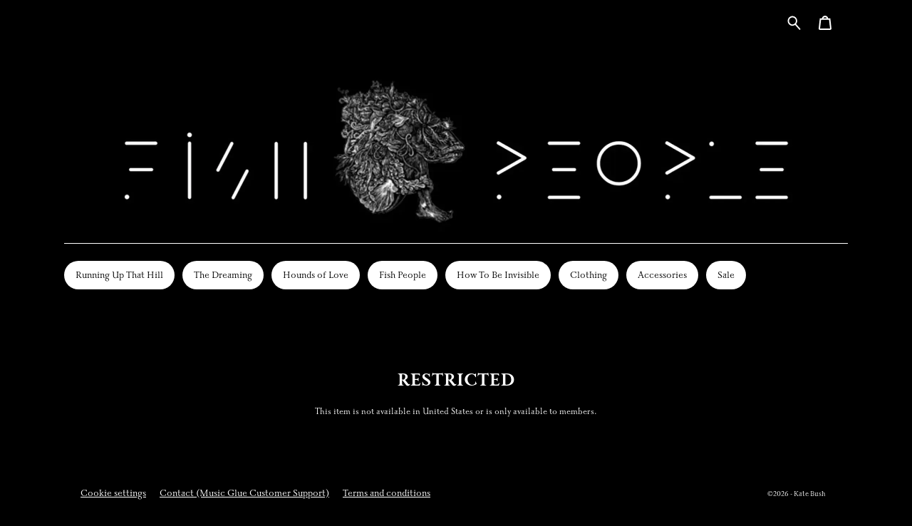

--- FILE ---
content_type: text/html; charset=utf-8
request_url: https://katebush.shopnylonmerch.com/products/fish-people-black-apron
body_size: 17182
content:
<!doctype html>
<html lang="en">
  <head>
    <meta charset="utf-8">
<meta content="width=device-width, initial-scale=1, shrink-to-fit=no" name="viewport">

<title>Restricted - Kate Bush</title>



<link rel="preconnect" href="https://fonts.gstatic.com/">
<link rel="preconnect" href="https://cdnjs.cloudflare.com/">
<link rel="preconnect" href="https://musicglue-images-prod.global.ssl.fastly.net/">

<link rel="stylesheet" href="https://cdnjs.cloudflare.com/ajax/libs/twitter-bootstrap/4.5.3/css/bootstrap-reboot.min.css" integrity="sha512-YmRhY1UctqTkuyEizDjgJcnn0Knu5tdpv09KUI003L5tjfn2YGxhujqXEFE7fqFgRlqU/jeTI+K7fFurBnRAhg==" crossorigin="anonymous" />
<link rel="stylesheet" href="https://cdnjs.cloudflare.com/ajax/libs/twitter-bootstrap/4.5.3/css/bootstrap-grid.min.css" integrity="sha512-QTQigm89ZvHzwoJ/NgJPghQPegLIwnXuOXWEdAjjOvpE9uaBGeI05+auj0RjYVr86gtMaBJRKi8hWZVsrVe/Ug==" crossorigin="anonymous" />

<script src="https://cdnjs.cloudflare.com/ajax/libs/jquery/3.5.1/jquery.min.js" integrity="sha512-bLT0Qm9VnAYZDflyKcBaQ2gg0hSYNQrJ8RilYldYQ1FxQYoCLtUjuuRuZo+fjqhx/qtq/1itJ0C2ejDxltZVFg==" crossorigin="anonymous" referrerpolicy="no-referrer"></script>
<script src="https://cdn.jsdelivr.net/npm/bootstrap@4.5.3/dist/js/bootstrap.min.js" integrity="sha384-w1Q4orYjBQndcko6MimVbzY0tgp4pWB4lZ7lr30WKz0vr/aWKhXdBNmNb5D92v7s" crossorigin="anonymous"></script>
<script type="module">
  import * as Turbo from 'https://cdn.skypack.dev/pin/@hotwired/turbo@v7.3.0-44BiCcz1UaBhgMf1MCRj/mode=imports,min/optimized/@hotwired/turbo.js';
</script>
<script src="https://cdnjs.cloudflare.com/ajax/libs/jquery-zoom/1.7.21/jquery.zoom.min.js" integrity="sha512-m5kAjE5cCBN5pwlVFi4ABsZgnLuKPEx0fOnzaH5v64Zi3wKnhesNUYq4yKmHQyTa3gmkR6YeSKW1S+siMvgWtQ==" crossorigin="anonymous" referrerpolicy="no-referrer"></script>
<script src="https://musicglue-wwwassets.global.ssl.fastly.net/venndr/blaze-slick.min.js" crossorigin="anonymous" referrerpolicy="no-referrer"></script>

<script type="text/javascript">
  function isTouchDevice() {
    return (
      "ontouchstart" in window ||
      window.DocumentTouch && document instanceof window.DocumentTouch ||
      navigator.maxTouchPoints > 0 ||
      window.navigator.msMaxTouchPoints > 0
    );
  }
</script>

<script type="text/javascript">
  var scrollPosition = 0,
      focusedValue = '';

  // NOTE: Turbo seems to only run document.ready functions in the <head>
  // once on the initial page load, and then not again when navigating around.
  // This is different from document.ready calls inline in the body (e.g. in
  // product/default.liquid) which run on every page load. To specify behaviour
  // in the <head> that should run on each page, use the turbo:render hook,
  // however be warned that I suspect hooks will run multiple times per page load
  // due to the cache: https://turbo.hotwired.dev/reference/events

  $(function(){
    /* AUTOSUBMITTERS */
    $(document).on("change", "form.auto-submit select, form.auto-submit input", function(evt) {
      focusedValue = evt.target.getAttribute('value');
      $(evt.target).closest("form").trigger("submit");
    });

    /* TURBO GET FORMS */
    $(document).on("submit", "form[method=GET]", function(evt) {
      evt.preventDefault();
      evt.stopImmediatePropagation();
      url = this.action + $(this).serialize();
      Turbo.visit(url);
      return false;
    });

    /* BUNDLE MODAL */
    $(document).on("click touch", "[data-toggle='modal']", function(evt) {
      evt.preventDefault();
      evt.stopImmediatePropagation();
      $($(evt.currentTarget).data("target")).toggleClass("show");
      $(document.body).toggleClass("modal-open");
    });

    $(document).on("click touch", "[data-dismiss='modal']", function(evt) {
      evt.preventDefault();
      evt.stopImmediatePropagation();
      $(evt.currentTarget).closest(".modal").toggleClass("show");
      $(document.body).toggleClass("modal-open");
    });

    $(document).ready(() => {
      basketEmptyCheck();

      if(focusedValue) {
        $('[value="'+focusedValue+'"]').focus();
        focusedValue = '';
      };

      $("[data-turbo-scroll]").each((_, evt) => {
        $(evt).on("click", () => {
          scrollPosition = document.scrollingElement.scrollTop;
        });
        $(evt).on("submit", () => {
          scrollPosition = document.scrollingElement.scrollTop;
        });
      });
    });

    function basketEmptyCheck() {
      if ($('.basket-block__count-number').text().trim() == "0") {
        $(".basket-block__count").addClass("--empty");
      } else {
        $(".basket-block__count").removeClass("--empty");
      };
    }

    $(document).on("turbo:render", () => {
      basketEmptyCheck();

      if (scrollPosition >= 2 ) {
        // We wait 1 second before scrolling to try and give any images time to load.
        // TODO: better solution.
        setTimeout(() => document.scrollingElement.scrollTo(0, scrollPosition), 1000);
      };
    });

    /* QUICK BASKET ADD */
    $(document).on("submit", "form[data-method='pop-basket']", function(evt) {
      const serializedData = $(this).serializeArray();
      const formData = new FormData(this);
      window.Venndr.forms.filters.formData(formData);

      if (window.matchMedia("(min-width: 750px)").matches) {
        var formURL = $(this).attr("action"),
          button = $(this).find(':submit'),
          basketCountEl = ".basket-block__count",
          basketEmptyClass = "--empty",
          basketLoadingClass = "--loading",
          basketUpdatedClass = "--updated";

        $.ajax({
          url: formURL,
          type: "POST",
          credentials: "same-origin",
          data: formData,
          processData: false,
          contentType: false,
          beforeSend: function(xhr) {
            $(button).focus().addClass("active").prop('disabled', true);
            $(basketCountEl).removeClass(basketUpdatedClass).removeClass(basketEmptyClass);
            $(basketCountEl).addClass(basketLoadingClass);
          },
          success: function(result, status, xhr) {
            let basketCount = $(result).find(basketCountEl),
              basketContent = $(result).find(".basket-block--full .basket-block__container"),
              basketPop = ".pop-basket";

            window.location.hash = "";
            $(basketPop).html(basketContent).removeClass("pop-basket--hidden");
            $(basketCountEl).removeClass(basketLoadingClass);
            $(basketCountEl).replaceWith(basketCount);
          },
          error: function(xhr, status, error) {
            console.log(error);
          },
          complete: function(xhr, status) {
            $(button).blur().removeClass("active").prop('disabled', false);
            $(basketCountEl).addClass(basketUpdatedClass);
            basketEmptyCheck();
            window.location.hash = "Basket";
          }
        });

        evt.preventDefault();
      };

      if (typeof dataLayer !== 'undefined') {
        dataLayer.push({
          event: 'addToCart',
          ecommerce: {
            currencyCode: 'USD',
            add: {
              products: [
                {
                  id: serializedData.find(x => ["product_id", "bundle_id"].includes(x.name)).value,
                  quantity: serializedData.find(x => x.name == "quantity").value,
                  name: $('.product-block__title, .bundle-block__title').text().trim(),
                  price: (parseFloat($('.price__value').text().replace(/[^0-9\.]/g, "")) || undefined)
                }
              ],
            },
          },
        });
      }
    });

    function emitCheckoutEvent(evt) {
      evt.preventDefault();

      lines = JSON.parse(atob(evt.target.dataset.basketLines));

      if (typeof dataLayer !== 'undefined') {
        dataLayer.push({
          event: 'checkout',
          ecommerce: {
            currencyCode: 'USD',
            checkout: {
              products: lines.map(line => {
                return {
                  id: line.id,
                  quantity: line.quantity,
                  name: line.name,
                  price: (parseFloat(line.price.replace(/^[^\d]+|[^\d.]+$/g, "")) || undefined)
                }
              }),
            },
          },
        });
      }

      location.href = evt.target.href;
    };

    $(document).on("click", ".basket-block__checkout-link", emitCheckoutEvent);

    $(document).on("click touch", function(evt) {
      if ($(evt.target).closest(".pop-basket").length > 0) {
        return
      } else if (!$(".pop-basket").hasClass("pop-basket--hidden")) {
        $(".pop-basket").addClass("pop-basket--hidden")
      };
    });
  });
</script>

  <meta name="csrf-token" content="ATBxG1IodzAwfA8MIyUvWmlaHDsgMxcl0dIN4cOyoMgiagv4ZhLWXaUK">
<script>
  !function (venndr) {
    function tokenNotPresent() {
      throw new Error("CSRF token not present");
    }

    const token = document.querySelector(`meta[name="csrf-token"]`);
    const valueOrGetter = token == null ? { get: tokenNotPresent } : { value: token.getAttribute("content") };
    const descriptor = Object.assign({
      configurable: false,
      writable: false,
    }, valueOrGetter);

    Object.defineProperty(venndr, "csrf_token", descriptor);
  }(window.Venndr || (window.Venndr = {}));
</script>


<script>
!function (venndr) {
  const value = Object.freeze({
    value: Object.freeze({
      analytics: true,
      marketing: true,
    }),
  });

  const descriptor = Object.assign({
    configurable: false,
    writable: false,
  }, value);

  Object.defineProperty(venndr, "consent", descriptor);
}(window.Venndr || (window.Venndr = {}));
</script>


  <script src="https://cdn.usefathom.com/script.js" data-site="KFOTXSNV" defer></script>


  <link rel="canonical" href="https://katebush.shopnylonmerch.com/products/fish-people-black-apron">


<link rel="stylesheet" href="https://enterprise-ecommerce-store-assets.global.ssl.fastly.net/venndr/universal.css?v=2">


    <link rel="stylesheet" href="/__styles/3ee1f7dd66842046252d78cb228a9f676fec7b0c167378e827b7d55511175458/style.css">

  <style>
@import url('https://fonts.googleapis.com/css?family=Inter:400,700,400italic,700italic&display=swap');

@import url('https://fonts.googleapis.com/css?family=Inter:400,700,400italic,700italic&display=swap');
:root{
--brand-logo-placeholder-display: block;
--brand-logo-display: none;
--text-size: 0.9rem;
--logo-height: 80%;
--bg-image: url('');
--heading-size: 1.5rem;
--heading-font: 'Inter';
--header-text-size: 1rem;
--header-text-color: #ffffff;
--header-height: 4rem;
--header-bg-color: #000000;
--header-accent-color: #ffffff;
--text-color: #ffffff;
--font-family: 'Inter';
--bg-color: #000000;
--accent-color: #ffffff;
--card-text: #ffffff;
--card-bg: #000000;
--card-accent: #ffffff;
--brand-logo: url('');
--banner-image: url('https://enterprise-ecommerce-store-images.freetls.fastly.net/resize?u=aHR0cHM6Ly9lY29tbWVyY2UtcHVibGljLWFzc2V0cy5zdG9yYWdlLmdvb2dsZWFwaXMuY29tL2VhMzM3NWM2LTAzNjEtNDBkZS1iNTEzLWEzNzUwNDY5Zjc4Ny8yMDIzLzUvMzAvMTAvNTAvZWM5MTEwNjUtY2QxMi00NWUyLThiMDUtODM4ZjgyOWFhNmZk&width=1920&v=1');
--banner-height: 16rem;
--banner-color: #000000;
}
footer{
--text-color: #ffffff;
--bg-color: #000000;
--accent-color: #ffffff;
}



@font-face {
  font-family: "PrioriSerifOT Regular";
  src: url("https://musicgluewwwassets.s3.amazonaws.com/kate-bush/PrioriSerifOT-Regular.otf");
}

@font-face {
  font-family: "PrioriSerifOT Bold";
  src: url("https://musicgluewwwassets.s3.amazonaws.com/kate-bush/PrioriSerifOT-Bold.otf");
}

body {
	font-family: "PrioriSerifOT Regular"; 
}

h1, h2, h3 {
  font-family: "PrioriSerifOT Bold";
}

@media only screen and (min-width: 992px) {
  .layout {
    max-width: 940px;
    margin: 0 auto;
  }
}

@media only screen and (min-width: 1200px) {
  .layout {
    max-width: 1100px;
    margin: 0 auto;
  }
}

/* HEADER */

.header__logo-placeholder {
  visibility: hidden;
}

.header__secondary-header {
  border-top: 1px solid #ffffff;
  display: flex;
  padding: 1rem 0;
}




/* BANNER */

.banner {
  background-size: contain;
  max-width: 960px;
  margin: 0 auto;
  padding: 1rem;
}

@media only screen and (max-width: 992px) {
  .banner {
    height: 10rem;
    max-width: 90%;
  }
}

/* PAGE NAV */

@media only screen and (max-width: 992px) {
  .header__secondary-nav {
    display: none;
  }
}


@media only screen and (min-width: 992px) {

  .header__secondary-nav .secondary-nav {
    display: flex;
    list-style: none;
    gap: 1rem;
    padding: 0;
  }

  .secondary-nav-item {
    text-transform: uppercase;
    font-size: 1.125rem;
    padding: 0.75rem 0.75rem;
    margin: 0;
  }

  .secondary-nav-item a {
    text-decoration: none;
  }

}



.navigation--expand-left .navigation__link--primary {
  font-family: "PrioriSerifOT Regular"; 
}

/* CATEGORIES NAV */

.header__secondary-header
.navigation__link {
  background-color: #ffffff;
  color: #000000;
  border-color: #FFFFFF;
  border-radius: 1.5rem;
  padding: .5rem 1rem;
  margin-right: .5rem;
}

.header__secondary-header
.navigation__link.navigation__link--active {
  color: #FFFFFF;
  background-color: #851111!important;
}

.navigation--horizontal .navigation__link {
  margin: .5rem .5rem .5rem 0;
}

/* PRODUCTS */

.product-card  {
  border: 1px solid #ffffff;
  padding: .5rem;
}
.product-card:hover {
  color: #FFFFFF;
  background-color: rgba(240,240,240,0.2);
  transition: .2s ease-in;
}

.product-card__title.h4 {
  font-family: "PrioriSerifOT Bold"!important;
  min-height: 3rem;
}

.product-card__price .price__value {
  font-size: 1rem;
  background-color: #851111;
  padding: .5rem 1rem!important;
  border-radius: 1.5rem;
}

.main__title {
  text-transform: uppercase;
}


  </style>

<script>
  !function (venndr) {
    const token = document.querySelector(`meta[name="csrf-token"]`)?.getAttribute("content");

    const setMarketingIdentity = (identifier) => fetch("/viewer/marketing_identity", {
      method: "POST",
      credentials: "same-origin",
      headers: {
        "Content-Type": "application/json",
        Accept: "application/json",
        "x-csrf-token": token,
      },
      body: JSON.stringify({ marketingIdentity: identifier }),
    })

    Object.defineProperty(venndr, "setMarketingIdentity", {
      value: setMarketingIdentity,
      writable: false,
      configurable: false,
    });
  }(window.Venndr || (window.Venndr = {}));

  !function (venndr) {
    const amendFormData = (formData) => {
      const extraFulfilmentDetails = {};

      formData.forEach((value, key) => {
        if (key.includes("extra_fulfilment_details")) {
          const field = key.replace(/^extra_fulfilment_details\[(.+)\]$/, '$1');
          extraFulfilmentDetails[field] = value;
        }
      })

      if (Object.keys(extraFulfilmentDetails).length > 0) {
        const {recipient_name, recipient_email, delivery_date, message} = extraFulfilmentDetails;

        const summary = [
          `Recipient: ${recipient_name ? `${recipient_name} / ` : ""}${recipient_email}.`
        ];

        if (delivery_date) summary.push(`Deliver on ${delivery_date}.`);
        if (message) summary.push(`Message:\n${message}`);

        const encodedData = btoa(JSON.stringify(extraFulfilmentDetails));
        const plainTextSummary = summary.join('\n');
        const payload = btoa(JSON.stringify({ encodedData, plainTextSummary }));
        formData.set('extra_fulfilment_details', payload);
      }
    }

    Object.defineProperty(venndr, "forms", {
      value: Object.freeze({ filters: Object.freeze({ formData: amendFormData }) }),
      writable: false,
      configurable: false,
    });

    const setup = () => {
      document.addEventListener('formdata', (e) => amendFormData(e.formData), { capture: true });
    }

    document.addEventListener('DOMContentLoaded', setup, { once: true });
  }(window.Venndr || (window.Venndr = {}));
</script>
      <!-- Google Tag Manager -->
      <!-- Consent -->
      <script>
        window.dataLayer = window.dataLayer || [];
        function gtag(){dataLayer.push(arguments);}
        gtag('consent', 'update', {
          'ad_storage': Venndr.consent.marketing ? 'granted' : 'denied',
          'ad_user_data': Venndr.consent.marketing ? 'granted' : 'denied',
          'ad_personalization': Venndr.consent.marketing ? 'granted' : 'denied',
          'analytics_storage': Venndr.consent.analytics ? 'granted' : 'denied',
          'personalization_storage': Venndr.consent.marketing ? 'granted' : 'denied',
          'functionality_storage': 'denied',
          'security_storage': 'denied',
        });
      </script>
      <!-- Init -->
      <script>(function(w,d,s,l,i){w[l]=w[l]||[];w[l].push({'gtm.start':
      new Date().getTime(),event:'gtm.js'});var f=d.getElementsByTagName(s)[0],
      j=d.createElement(s),dl=l!='dataLayer'?'&l='+l:'';j.async=true;j.src=
      'https://www.googletagmanager.com/gtm.js?id='+i+dl;f.parentNode.insertBefore(j,f);
      })(window,document,'script','dataLayer','GTM-K3F2WRT3');</script>
      <!-- End Google Tag Manager -->
    </head>

  <body class="layout layout--banner-widgets" data-homepage="false" data-handle="products/:handle" data-id="03725944-2d8e-49ea-88ed-d63782d5dfc7" data-page-types="product">      <!-- Google Tag Manager (noscript) -->
      <noscript><iframe src="https://www.googletagmanager.com/ns.html?id=GTM-K3F2WRT3"
      height="0" width="0" style="display:none;visibility:hidden"></iframe></noscript>
      <!-- End Google Tag Manager (noscript) -->
    
    <a class="header__skip-to-content" href="#main">Skip to main content</a>

    
    

<header class="header header--center-logo header--triple">
  <div class="header__primary-header container">
    <div class="header__content d-flex flex-row align-content-center">
      <div class="header__left">
        <div class="header__block header__block--extra-content">
          
        </div>
        
          <div class="header__block header__block--menu-hider">
            <div class="menu-block menu-block--side-collapse">
  
    <nav class="navigation navigation--expand-left "  role="navigation" aria-label="Main mobile navigation">
  <div class="navigation__items">
    
      <span class="navigation__item">
        <a 
          class="navigation__link navigation__link--primary " 
          href="/collections/running-up-that-hill" 
          
          aria-label="Running Up That Hill"
        >
          Running Up That Hill
        </a>
        
      </span>
    
      <span class="navigation__item">
        <a 
          class="navigation__link navigation__link--primary " 
          href="/collections/the-dreaming" 
          
          aria-label="The Dreaming"
        >
          The Dreaming
        </a>
        
      </span>
    
      <span class="navigation__item">
        <a 
          class="navigation__link navigation__link--primary " 
          href="/hounds-of-love" 
          
          aria-label="Hounds of Love"
        >
          Hounds of Love
        </a>
        
      </span>
    
      <span class="navigation__item">
        <a 
          class="navigation__link navigation__link--primary " 
          href="/collections/fish-people" 
          
          aria-label="Fish People"
        >
          Fish People
        </a>
        
      </span>
    
      <span class="navigation__item">
        <a 
          class="navigation__link navigation__link--primary " 
          href="/collections/how-to-be-invisible" 
          
          aria-label="How To Be Invisible"
        >
          How To Be Invisible
        </a>
        
      </span>
    
      <span class="navigation__item">
        <a 
          class="navigation__link navigation__link--primary " 
          href="/collections/clothing" 
          
          aria-label="Clothing"
        >
          Clothing
        </a>
        
      </span>
    
      <span class="navigation__item">
        <a 
          class="navigation__link navigation__link--primary " 
          href="/collections/accessories" 
          
          aria-label="Accessories"
        >
          Accessories
        </a>
        
      </span>
    
      <span class="navigation__item">
        <a 
          class="navigation__link navigation__link--primary " 
          href="/collections/sale" 
          
          aria-label="Sale"
        >
          Sale
        </a>
        
      </span>
    
  </div>
  <a class="navigation__close" aria-label="Close Navigation" href="#"></a>

  <script type="text/javascript">
    $(function(){
      $(document).on("click touch", ".navigation__close", function(evt) {
        evt.preventDefault();
        evt.stopImmediatePropagation();
        $(evt.target).closest(".menu-block").removeClass("menu-block--expanded");
        $("body").toggleClass("--menu-expanded");
      });
    });
  </script>
</nav>
    <a class="burger burger--no-text menu-block__burger"  aria-label="Toggle Navigation" href="#" role="button" tabindex="0" data-turbo="false" >
  <span class="burger__meat"></span>
</a>

  

  <script type="text/javascript">
    $(document).on("click touch", ".menu-block__burger", function(evt) {
      evt.preventDefault();
      evt.stopImmediatePropagation();
      $(evt.target).closest(".menu-block").toggleClass("menu-block--expanded");
      $("body").toggleClass("--menu-expanded");
    });
  </script>
</div>

          </div>
        
      </div>

      <div class="header__logo d-flex">
        <a class="header__logo-link" href="/" title="Go to the Kate Bush homepage">
          <div class="header__logo-image"></div>
          
        </a>
      </div>

      <div class="header__right">
        <div class="header__block header__block--extra-content">
          
        </div>

        
          <div class="header__block">
            <div class="search-block search-block--icon">
  <a class="search-block__link" href="/search" aria-label="Search for products">
    <svg role="img" aria-labelledby="search-icon-title" class="icon" focusable="false" viewBox="0 0 40.4 41.7">
      <title id="search-icon-title">Search</title>
      <circle class="icon__line" cx="15.3" cy="15.3" r="12.3"/>
      <line class="icon__line" x1="23.5" y1="24.4" x2="37" y2="39.3"/>
    </svg>
  </a>
</div>


          </div>
        
          <div class="header__block">
            <div class="basket-block basket-block--icon">
	<a class="basket-block__link" href="/basket">
		<span class="basket-block__symbol">
			<svg class="icon" xmlns="http://www.w3.org/2000/svg" overflow="visible" viewBox="0 0 36.1 38.2">
        <path class="icon__fill" d="M36 34L32.8 7.2h-5.9C26.2 3.1 22.5 0 18 0S9.8 3.1 9.1 7.2H3.2L0 34c-.2 1.5.4 2.4.9 3 .5.5 1.4 1.2 3.1 1.2h28c1.3 0 2.4-.4 3.1-1.3.7-.7 1-1.8.9-2.9zM18 4a5 5 0 014.7 3.2h-9.5A5 5 0 0118 4zm11.2 7.2l2.8 23H4l2.8-23h22.4z"></path>
      </svg>
		</span>

		<span class="basket-block__count">
			<span class="basket-block__count-number" id="BasketCounter" data-turbo-permanent>
				0
			</span>
		</span>
	</a>

	<div id="Basket" class="pop-basket pop-basket--hidden" aria-live="assertive" aria-atomic="true">
  <!--Popout basket not yet loaded-->
</div>
</div>

          </div>
        
      </div>
    </div>
  </div>
</header>

<section class="header__secondary-section">
  <a class="header__logo-link" href="/" title="Return to the Kate Bush homepage">
    <div class="banner" role="presentation"></div>
</a>

  <header class="header__secondary-header">
    
      <div class="menu-block">
  
    <nav class="navigation navigation--horizontal d-none d-md-block"  role="navigation" aria-label="Main navigation">
  <div class="navigation__items">
    
      <span class="navigation__item">
        <a 
          class="navigation__link navigation__link--primary " 
          href="/collections/running-up-that-hill" 
          
          aria-label="Running Up That Hill"
        >
          Running Up That Hill
        </a>
        
      </span>
    
      <span class="navigation__item">
        <a 
          class="navigation__link navigation__link--primary " 
          href="/collections/the-dreaming" 
          
          aria-label="The Dreaming"
        >
          The Dreaming
        </a>
        
      </span>
    
      <span class="navigation__item">
        <a 
          class="navigation__link navigation__link--primary " 
          href="/hounds-of-love" 
          
          aria-label="Hounds of Love"
        >
          Hounds of Love
        </a>
        
      </span>
    
      <span class="navigation__item">
        <a 
          class="navigation__link navigation__link--primary " 
          href="/collections/fish-people" 
          
          aria-label="Fish People"
        >
          Fish People
        </a>
        
      </span>
    
      <span class="navigation__item">
        <a 
          class="navigation__link navigation__link--primary " 
          href="/collections/how-to-be-invisible" 
          
          aria-label="How To Be Invisible"
        >
          How To Be Invisible
        </a>
        
      </span>
    
      <span class="navigation__item">
        <a 
          class="navigation__link navigation__link--primary " 
          href="/collections/clothing" 
          
          aria-label="Clothing"
        >
          Clothing
        </a>
        
      </span>
    
      <span class="navigation__item">
        <a 
          class="navigation__link navigation__link--primary " 
          href="/collections/accessories" 
          
          aria-label="Accessories"
        >
          Accessories
        </a>
        
      </span>
    
      <span class="navigation__item">
        <a 
          class="navigation__link navigation__link--primary " 
          href="/collections/sale" 
          
          aria-label="Sale"
        >
          Sale
        </a>
        
      </span>
    
  </div>
</nav>

    <nav class="navigation navigation--expand-full d-md-none"  role="navigation" aria-label="Main navigation">
  <div class="navigation__items">
    
      <span class="navigation__item">
        <a 
          class="navigation__link navigation__link--primary " 
          href="/collections/running-up-that-hill" 
          
          aria-label="Running Up That Hill"
        >
          Running Up That Hill
        </a>
        
      </span>
    
      <span class="navigation__item">
        <a 
          class="navigation__link navigation__link--primary " 
          href="/collections/the-dreaming" 
          
          aria-label="The Dreaming"
        >
          The Dreaming
        </a>
        
      </span>
    
      <span class="navigation__item">
        <a 
          class="navigation__link navigation__link--primary " 
          href="/hounds-of-love" 
          
          aria-label="Hounds of Love"
        >
          Hounds of Love
        </a>
        
      </span>
    
      <span class="navigation__item">
        <a 
          class="navigation__link navigation__link--primary " 
          href="/collections/fish-people" 
          
          aria-label="Fish People"
        >
          Fish People
        </a>
        
      </span>
    
      <span class="navigation__item">
        <a 
          class="navigation__link navigation__link--primary " 
          href="/collections/how-to-be-invisible" 
          
          aria-label="How To Be Invisible"
        >
          How To Be Invisible
        </a>
        
      </span>
    
      <span class="navigation__item">
        <a 
          class="navigation__link navigation__link--primary " 
          href="/collections/clothing" 
          
          aria-label="Clothing"
        >
          Clothing
        </a>
        
      </span>
    
      <span class="navigation__item">
        <a 
          class="navigation__link navigation__link--primary " 
          href="/collections/accessories" 
          
          aria-label="Accessories"
        >
          Accessories
        </a>
        
      </span>
    
      <span class="navigation__item">
        <a 
          class="navigation__link navigation__link--primary " 
          href="/collections/sale" 
          
          aria-label="Sale"
        >
          Sale
        </a>
        
      </span>
    
  </div>
</nav>

    <a class="burger burger--no-text d-md-none menu-block__burger"  aria-label="Toggle Navigation" href="#" role="button" tabindex="0" data-turbo="false" >
  <span class="burger__meat"></span>
</a>

  
</div>

<script>
  $(document).on("click touch", ".menu-block__burger", function(evt) {
    evt.preventDefault();
    evt.stopImmediatePropagation();
    $(evt.target).closest(".menu-block").toggleClass("menu-block--expanded");
  });
</script>

    
  </header>

  <script>
    (function($) {
      let header = ".header--triple",
        scrolledClass = "header--scrolled",
        scrollTrigger,
        timer;

      function toggleScrolled() {
        let scrollTrigger = $(".header__secondary-header").offset().top;
        if ($(document).scrollTop() >= scrollTrigger) {
          $(header).addClass(scrolledClass);
        } else {
          $(header).removeClass(scrolledClass);
          $(".menu-block").removeClass("menu-block--expanded");
          $('body').removeClass("menu-expanded");
        };
      };

      $(window).on('resize scroll load', function(e) {
        if(timer) {
          window.clearTimeout(timer);
        }
        timer = window.setTimeout(function() {
          toggleScrolled();
        }, 10);
      });

    })(jQuery);
  </script>
</section>


    <main class="main" id="main">
  

  
    <section class="restricted-block">
  <h1 class="main__title">
    Restricted
  </h1>
  <p>
    This item is not available in United States or is only available to members.
  </p>
</section>


  
</main>


    <div class="postscript">
      

      <footer class="footer">
  <div class="container-fluid">
    <div class="row justify-content-between align-items-center">
      <div class="col-md-auto ">
        <div class="footer__content py-2">
          <div class="footer__navigation d-inline-block">
            
              <div class="menu-block menu-block--inline">
  
    <nav class="navigation navigation--no-sub "  role="navigation" aria-label="Footer navigation">
  <div class="navigation__items">
    
      <span class="navigation__item">
        <a 
          class="navigation__link navigation__link--primary " 
          href="#cookie-settings" 
           
          aria-label="Cookie settings" 
          data-turbo="false"
        >
          Cookie settings
        </a>
      </span>
    
      <span class="navigation__item">
        <a 
          class="navigation__link navigation__link--primary " 
          href="https://www.musicglue.com/customer-support" 
          target="_blank" 
          aria-label="Contact (Music Glue Customer Support) (opens in a new tab)" 
          
        >
          Contact (Music Glue Customer Support)
        </a>
      </span>
    
      <span class="navigation__item">
        <a 
          class="navigation__link navigation__link--primary " 
          href="https://policies.venndr.cloud/e152d5b7-0c38-4312-b72b-4f129fc5b858/2025/3/13/terms-and-conditions" 
           
          aria-label="Terms and conditions" 
          data-turbo="false"
        >
          Terms and conditions
        </a>
      </span>
    
  </div>
</nav>

  
</div>

            
          </div>
        </div>
      </div>

      <div class="col-md-auto ">
        <small class="footer__copyright p-3">&copy;2026 - Kate Bush</small>
      </div>
    </div>

    <div class="row justify-content-between align-items-end">
      <div class="col-md-auto ">
        <div class="footer__locales p-2">
          <section class="locales">
  <div class="locales__container">
    <div class="locales__country d-inline-block">
      <form action="/viewer/settings" class="auto-submit" method="POST" aria-label="Country selection dropdown">
        <input name="_csrf_token" type="hidden" value="aAVrbVYtTjMJYSQ_NW8wKV0CAS46CjYpYQS80fvzVPLZw-iGn0QBBXtG">
        <input name="redirect" type="hidden" value=""/>
        <label id="country-label" class="visually-hidden">Your country</label>
        <p id="country-description" class="visually-hidden">Selecting a country will automatically update your settings and cause a page reload</p>
        <select id="country-select" name="country" aria-labelledby="country-label" aria-describedby="country-description">
          
            <option value="AF" >Afghanistan</option>
          
            <option value="AL" >Albania</option>
          
            <option value="DZ" >Algeria</option>
          
            <option value="AS" >American Samoa</option>
          
            <option value="AD" >Andorra</option>
          
            <option value="AO" >Angola</option>
          
            <option value="AI" >Anguilla</option>
          
            <option value="AQ" >Antarctica</option>
          
            <option value="AG" >Antigua and Barbuda</option>
          
            <option value="AR" >Argentina</option>
          
            <option value="AM" >Armenia</option>
          
            <option value="AW" >Aruba</option>
          
            <option value="AU" >Australia</option>
          
            <option value="AT" >Austria</option>
          
            <option value="AZ" >Azerbaijan</option>
          
            <option value="BS" >Bahamas</option>
          
            <option value="BH" >Bahrain</option>
          
            <option value="BD" >Bangladesh</option>
          
            <option value="BB" >Barbados</option>
          
            <option value="BY" >Belarus</option>
          
            <option value="BE" >Belgium</option>
          
            <option value="BZ" >Belize</option>
          
            <option value="BJ" >Benin</option>
          
            <option value="BM" >Bermuda</option>
          
            <option value="BT" >Bhutan</option>
          
            <option value="BO" >Bolivia</option>
          
            <option value="BQ" >Bonaire, Sint Eustatius and Saba</option>
          
            <option value="BA" >Bosnia and Herzegovina</option>
          
            <option value="BW" >Botswana</option>
          
            <option value="BR" >Brazil</option>
          
            <option value="IO" >British Indian Ocean Territory</option>
          
            <option value="BN" >Brunei Darussalam</option>
          
            <option value="BG" >Bulgaria</option>
          
            <option value="BF" >Burkina Faso</option>
          
            <option value="BI" >Burundi</option>
          
            <option value="CV" >Cabo Verde</option>
          
            <option value="KH" >Cambodia</option>
          
            <option value="CM" >Cameroon</option>
          
            <option value="CA" >Canada</option>
          
            <option value="KY" >Cayman Islands</option>
          
            <option value="CF" >Central African Republic</option>
          
            <option value="TD" >Chad</option>
          
            <option value="CL" >Chile</option>
          
            <option value="CN" >China</option>
          
            <option value="CX" >Christmas Island</option>
          
            <option value="CC" >Cocos (Keeling) Islands</option>
          
            <option value="CO" >Colombia</option>
          
            <option value="KM" >Comoros</option>
          
            <option value="CG" >Congo</option>
          
            <option value="CD" >Congo, The Democratic Republic of the</option>
          
            <option value="CK" >Cook Islands</option>
          
            <option value="CR" >Costa Rica</option>
          
            <option value="HR" >Croatia</option>
          
            <option value="CU" >Cuba</option>
          
            <option value="CW" >Curaçao</option>
          
            <option value="CY" >Cyprus</option>
          
            <option value="CZ" >Czechia</option>
          
            <option value="CI" >Côte d'Ivoire</option>
          
            <option value="DK" >Denmark</option>
          
            <option value="DJ" >Djibouti</option>
          
            <option value="DM" >Dominica</option>
          
            <option value="DO" >Dominican Republic</option>
          
            <option value="EC" >Ecuador</option>
          
            <option value="EG" >Egypt</option>
          
            <option value="SV" >El Salvador</option>
          
            <option value="GQ" >Equatorial Guinea</option>
          
            <option value="ER" >Eritrea</option>
          
            <option value="EE" >Estonia</option>
          
            <option value="SZ" >Eswatini</option>
          
            <option value="ET" >Ethiopia</option>
          
            <option value="FK" >Falkland Islands (Malvinas)</option>
          
            <option value="FO" >Faroe Islands</option>
          
            <option value="FJ" >Fiji</option>
          
            <option value="FI" >Finland</option>
          
            <option value="FR" >France</option>
          
            <option value="GF" >French Guiana</option>
          
            <option value="PF" >French Polynesia</option>
          
            <option value="TF" >French Southern Territories</option>
          
            <option value="GA" >Gabon</option>
          
            <option value="GM" >Gambia</option>
          
            <option value="GE" >Georgia</option>
          
            <option value="DE" >Germany</option>
          
            <option value="GH" >Ghana</option>
          
            <option value="GI" >Gibraltar</option>
          
            <option value="GR" >Greece</option>
          
            <option value="GL" >Greenland</option>
          
            <option value="GD" >Grenada</option>
          
            <option value="GP" >Guadeloupe</option>
          
            <option value="GU" >Guam</option>
          
            <option value="GT" >Guatemala</option>
          
            <option value="GG" >Guernsey</option>
          
            <option value="GN" >Guinea</option>
          
            <option value="GW" >Guinea-Bissau</option>
          
            <option value="GY" >Guyana</option>
          
            <option value="HT" >Haiti</option>
          
            <option value="VA" >Holy See (Vatican City State)</option>
          
            <option value="HN" >Honduras</option>
          
            <option value="HK" >Hong Kong</option>
          
            <option value="HU" >Hungary</option>
          
            <option value="IS" >Iceland</option>
          
            <option value="IN" >India</option>
          
            <option value="ID" >Indonesia</option>
          
            <option value="IR" >Iran</option>
          
            <option value="IQ" >Iraq</option>
          
            <option value="IE" >Ireland</option>
          
            <option value="IM" >Isle of Man</option>
          
            <option value="IL" >Israel</option>
          
            <option value="IT" >Italy</option>
          
            <option value="JM" >Jamaica</option>
          
            <option value="JP" >Japan</option>
          
            <option value="JE" >Jersey</option>
          
            <option value="JO" >Jordan</option>
          
            <option value="KZ" >Kazakhstan</option>
          
            <option value="KE" >Kenya</option>
          
            <option value="KI" >Kiribati</option>
          
            <option value="KP" >North Korea</option>
          
            <option value="KR" >South Korea</option>
          
            <option value="KW" >Kuwait</option>
          
            <option value="KG" >Kyrgyzstan</option>
          
            <option value="LA" >Lao People's Democratic Republic</option>
          
            <option value="LV" >Latvia</option>
          
            <option value="LB" >Lebanon</option>
          
            <option value="LS" >Lesotho</option>
          
            <option value="LR" >Liberia</option>
          
            <option value="LY" >Libya</option>
          
            <option value="LI" >Liechtenstein</option>
          
            <option value="LT" >Lithuania</option>
          
            <option value="LU" >Luxembourg</option>
          
            <option value="MO" >Macao</option>
          
            <option value="MG" >Madagascar</option>
          
            <option value="MW" >Malawi</option>
          
            <option value="MY" >Malaysia</option>
          
            <option value="MV" >Maldives</option>
          
            <option value="ML" >Mali</option>
          
            <option value="MT" >Malta</option>
          
            <option value="MH" >Marshall Islands</option>
          
            <option value="MQ" >Martinique</option>
          
            <option value="MR" >Mauritania</option>
          
            <option value="MU" >Mauritius</option>
          
            <option value="YT" >Mayotte</option>
          
            <option value="MX" >Mexico</option>
          
            <option value="FM" >Micronesia, Federated States of</option>
          
            <option value="MD" >Moldova</option>
          
            <option value="MC" >Monaco</option>
          
            <option value="MN" >Mongolia</option>
          
            <option value="ME" >Montenegro</option>
          
            <option value="MS" >Montserrat</option>
          
            <option value="MA" >Morocco</option>
          
            <option value="MZ" >Mozambique</option>
          
            <option value="MM" >Myanmar</option>
          
            <option value="NA" >Namibia</option>
          
            <option value="NR" >Nauru</option>
          
            <option value="NP" >Nepal</option>
          
            <option value="NL" >Netherlands</option>
          
            <option value="NC" >New Caledonia</option>
          
            <option value="NZ" >New Zealand</option>
          
            <option value="NI" >Nicaragua</option>
          
            <option value="NE" >Niger</option>
          
            <option value="NG" >Nigeria</option>
          
            <option value="NU" >Niue</option>
          
            <option value="NF" >Norfolk Island</option>
          
            <option value="MK" >North Macedonia</option>
          
            <option value="MP" >Northern Mariana Islands</option>
          
            <option value="NO" >Norway</option>
          
            <option value="OM" >Oman</option>
          
            <option value="PK" >Pakistan</option>
          
            <option value="PW" >Palau</option>
          
            <option value="PS" >Palestine, State of</option>
          
            <option value="PA" >Panama</option>
          
            <option value="PG" >Papua New Guinea</option>
          
            <option value="PY" >Paraguay</option>
          
            <option value="PE" >Peru</option>
          
            <option value="PH" >Philippines</option>
          
            <option value="PN" >Pitcairn</option>
          
            <option value="PL" >Poland</option>
          
            <option value="PT" >Portugal</option>
          
            <option value="PR" >Puerto Rico</option>
          
            <option value="QA" >Qatar</option>
          
            <option value="RO" >Romania</option>
          
            <option value="RU" >Russian Federation</option>
          
            <option value="RW" >Rwanda</option>
          
            <option value="RE" >Réunion</option>
          
            <option value="BL" >Saint Barthélemy</option>
          
            <option value="SH" >Saint Helena, Ascension and Tristan da Cunha</option>
          
            <option value="KN" >Saint Kitts and Nevis</option>
          
            <option value="LC" >Saint Lucia</option>
          
            <option value="MF" >Saint Martin (French part)</option>
          
            <option value="PM" >Saint Pierre and Miquelon</option>
          
            <option value="VC" >Saint Vincent and the Grenadines</option>
          
            <option value="WS" >Samoa</option>
          
            <option value="SM" >San Marino</option>
          
            <option value="ST" >Sao Tome and Principe</option>
          
            <option value="SA" >Saudi Arabia</option>
          
            <option value="SN" >Senegal</option>
          
            <option value="RS" >Serbia</option>
          
            <option value="SC" >Seychelles</option>
          
            <option value="SL" >Sierra Leone</option>
          
            <option value="SG" >Singapore</option>
          
            <option value="SX" >Sint Maarten (Dutch part)</option>
          
            <option value="SK" >Slovakia</option>
          
            <option value="SI" >Slovenia</option>
          
            <option value="SB" >Solomon Islands</option>
          
            <option value="SO" >Somalia</option>
          
            <option value="ZA" >South Africa</option>
          
            <option value="GS" >South Georgia and the South Sandwich Islands</option>
          
            <option value="SS" >South Sudan</option>
          
            <option value="ES" >Spain</option>
          
            <option value="LK" >Sri Lanka</option>
          
            <option value="SD" >Sudan</option>
          
            <option value="SR" >Suriname</option>
          
            <option value="SJ" >Svalbard and Jan Mayen</option>
          
            <option value="SE" >Sweden</option>
          
            <option value="CH" >Switzerland</option>
          
            <option value="SY" >Syrian Arab Republic</option>
          
            <option value="TW" >Taiwan</option>
          
            <option value="TJ" >Tajikistan</option>
          
            <option value="TZ" >Tanzania</option>
          
            <option value="TH" >Thailand</option>
          
            <option value="TL" >Timor-Leste</option>
          
            <option value="TG" >Togo</option>
          
            <option value="TK" >Tokelau</option>
          
            <option value="TO" >Tonga</option>
          
            <option value="TT" >Trinidad and Tobago</option>
          
            <option value="TN" >Tunisia</option>
          
            <option value="TM" >Turkmenistan</option>
          
            <option value="TC" >Turks and Caicos Islands</option>
          
            <option value="TV" >Tuvalu</option>
          
            <option value="TR" >Türkiye</option>
          
            <option value="UG" >Uganda</option>
          
            <option value="UA" >Ukraine</option>
          
            <option value="AE" >United Arab Emirates</option>
          
            <option value="GB" >United Kingdom</option>
          
            <option value="UM" >United States Minor Outlying Islands</option>
          
            <option value="US"  selected >United States</option>
          
            <option value="UY" >Uruguay</option>
          
            <option value="UZ" >Uzbekistan</option>
          
            <option value="VU" >Vanuatu</option>
          
            <option value="VE" >Venezuela</option>
          
            <option value="VN" >Vietnam</option>
          
            <option value="VG" >Virgin Islands, British</option>
          
            <option value="VI" >Virgin Islands, U.S.</option>
          
            <option value="WF" >Wallis and Futuna</option>
          
            <option value="EH" >Western Sahara</option>
          
            <option value="YE" >Yemen</option>
          
            <option value="ZM" >Zambia</option>
          
            <option value="ZW" >Zimbabwe</option>
          
            <option value="AX" >Åland Islands</option>
          
        </select>
      </form>
    </div>

    
      <div class="locales__currency d-inline-block">
        <form action="/viewer/settings" class="auto-submit" method="POST" aria-label="Currency selection dropdown">
          <input name="_csrf_token" type="hidden" value="aAVrbVYtTjMJYSQ_NW8wKV0CAS46CjYpYQS80fvzVPLZw-iGn0QBBXtG">
          <input type="hidden" name="redirect" value="">
          <label id="currency-label" class="visually-hidden">Your currency</label>
          <p id="currency-description" class="visually-hidden">Selecting a currency will automatically update your settings and cause a page reload</p>
          <select id="currency-select" name="currency" aria-labelledby="currency-label" aria-describedby="currency-description">
            
              <option value="GBP" >GBP</option>
            
              <option value="AUD" >AUD</option>
            
              <option value="CAD" >CAD</option>
            
              <option value="CNY" >CNY</option>
            
              <option value="CZK" >CZK</option>
            
              <option value="DKK" >DKK</option>
            
              <option value="EUR" >EUR</option>
            
              <option value="HKD" >HKD</option>
            
              <option value="ILS" >ILS</option>
            
              <option value="MXN" >MXN</option>
            
              <option value="TWD" >TWD</option>
            
              <option value="NZD" >NZD</option>
            
              <option value="NOK" >NOK</option>
            
              <option value="PHP" >PHP</option>
            
              <option value="PLN" >PLN</option>
            
              <option value="SGD" >SGD</option>
            
              <option value="SEK" >SEK</option>
            
              <option value="CHF" >CHF</option>
            
              <option value="THB" >THB</option>
            
              <option value="USD"  selected >USD</option>
            
          </select>
        </form>
      </div>
    

    
  </div>
</section>

        </div>
      </div>

      <div class="col-md-auto">
        <div class="footer__credits py-2">
          <a class="footer__credit" href="https://www.musicglue.com/" target="_blank" rel="noopener" title="Powered by Music Glue" aria-label="Go to the Music Glue website (opens in a new tab)">
  <svg class="footer__logo" version="1.1" xmlns="http://www.w3.org/2000/svg" x="0" y="0" viewBox="0 0 205.2 135.8" xml:space="preserve">
    <title>Music Glue Logo</title>
    <path d="M25.7 56.4c-1.7 0-3.4.4-4.8 1.3-.5.3-1.1.7-1.5 1.1-.5.4-.8.7-.9.9-.1.1-.2.2-.3.4l-.2-.4c-.2-.3-.5-.6-.8-.9-.4-.4-.8-.8-1.2-1.1-.6-.4-1.2-.7-1.9-.9-.8-.2-1.7-.4-2.5-.4-1.1 0-2.2.3-3.2.8-.7.3-1.4.7-2 1.2l-.8.8v-2.3H.9v22h4.6V67c-.1-1.7.4-3.4 1.4-4.7a4.6 4.6 0 013.6-1.7c1.3-.1 2.5.5 3.4 1.4.9 1.2 1.3 2.6 1.2 4.1v12.8h4.6V67c-.1-1.7.4-3.4 1.4-4.7a4.6 4.6 0 013.6-1.7c1.3-.1 2.5.5 3.4 1.4.9 1.2 1.4 2.6 1.2 4.1v12.8H34V66c0-3.2-.7-5.6-2.2-7.2-1.6-1.6-3.8-2.5-6.1-2.4zM49.6 79.1c1.2-.3 2.3-.8 3.2-1.5.3-.2.6-.4.8-.7l.3-.3v2.3h4.6v-22H54v11.9c.1 1.7-.4 3.4-1.5 4.7-1.1 1.1-2.6 1.8-4.2 1.7-1.4 0-2.8-.5-3.7-1.6-1-1.1-1.6-2.5-1.5-4V56.8h-4.6v12.9c-.1 2.6.8 5.1 2.5 7 1.7 1.8 4 2.7 6.5 2.6.6.1 1.4 0 2.1-.2zM70.5 75.2c-1 0-2.1-.3-3-.8-.7-.3-1.3-.7-1.9-1.2-.2-.2-.5-.5-.7-.8l-3 3 .3.5c.3.4.6.7 1 1 .5.4 1.1.8 1.7 1.1.8.4 1.6.8 2.4 1 1 .3 2 .4 3.1.4 2.2.1 4.3-.6 5.9-2 1.5-1.2 2.3-3 2.3-4.9 0-1.1-.3-2.2-.8-3.1-.5-.8-1.2-1.5-2.1-2-.9-.4-1.8-.8-2.7-1.1-1-.3-1.9-.6-2.7-.8-.8-.2-1.5-.5-2.1-1-.5-.4-.8-1-.8-1.6s.3-1.2.9-1.6c.7-.5 1.5-.7 2.3-.7s1.5.2 2.2.5c.5.2 1 .5 1.4.8l.5.5 3-3-.2-.3c-.3-.3-.6-.5-.9-.7-.4-.3-.9-.6-1.4-.9-.6-.3-1.3-.6-2-.7-.8-.2-1.7-.3-2.6-.3-2-.1-4 .6-5.6 2-1.4 1.1-2.2 2.7-2.2 4.5 0 1.1.3 2.2.8 3.1.5.8 1.2 1.5 2.1 2 .9.4 1.8.8 2.7 1.1 1 .3 1.9.6 2.7.9.8.2 1.5.5 2.1 1 .5.3.8.9.9 1.5 0 .8-.3 1.5-.9 2-.7.4-1.7.7-2.7.6zM87.4 50c0-.7-.3-1.5-.8-2-1.1-1.1-2.9-1.1-4 0s-1.1 2.8 0 3.9c.5.5 1.3.8 2 .8 1.5 0 2.7-1.1 2.8-2.6V50zM82.3 56.9h4.6V79h-4.6zM102.2 60.5c1.2 0 2.3.3 3.3.9.7.4 1.4.9 2 1.4.3.3.5.6.7.9l3-3-1-1.1c-.9-.9-2-1.7-3.2-2.2-1.5-.7-3.1-1.1-4.8-1.1-6.3 0-11.4 5.2-11.4 11.5 0 3 1.2 5.9 3.4 8.1 2.1 2.2 5 3.4 8.1 3.4 1.1 0 2.1-.2 3.2-.5.9-.3 1.7-.6 2.6-1.1.7-.4 1.3-.9 1.9-1.4.4-.3.8-.7 1.2-1.1l.4-.5-3-3-.7.9c-.6.7-1.4 1.3-2.2 1.7-2.7 1.5-6.1 1-8.1-1.3-2.7-2.9-2.7-7.5 0-10.4 1-1.3 2.8-2.1 4.6-2.1zM136.9 82.5c-1.2 1.3-2.9 2-4.6 1.9-.8 0-1.6-.1-2.4-.4-.7-.2-1.3-.5-1.9-.8-.5-.3-1-.7-1.4-1.1s-.7-.7-.9-.8c-.1-.1-.2-.2-.3-.4l-3 3 .4.5 1.2 1.2c.6.5 1.3.9 2 1.3.9.5 1.8.9 2.8 1.1 1.2.3 2.4.5 3.6.5 6 .1 11-4.8 11-10.8V56.9h-4.7v2.3l-.8-.7c-.7-.6-1.5-1.1-2.4-1.4-1.1-.5-2.3-.7-3.5-.7-2.7 0-5.4 1.2-7.2 3.2-4.1 4.4-4.1 11.2 0 15.6 1.8 2.1 4.5 3.2 7.3 3.2.8 0 1.5-.1 2.3-.3.6-.2 1.3-.4 1.9-.7.5-.2.9-.5 1.4-.8.3-.2.6-.4.8-.7l.3-.3v1.9c0 1.9-.7 3.7-1.9 5zm0-10.2c-2.1 2.4-5.7 2.7-8.1.6l-.6-.6c-2.5-2.8-2.5-7 0-9.8 2.1-2.4 5.7-2.7 8.1-.6l.6.6c2.5 2.8 2.5 7 0 9.8zM148.6 47.3h4.6v31.6h-4.6zM174 68.8c.1 1.7-.5 3.4-1.6 4.7-1.1 1.1-2.6 1.8-4.2 1.7-1.4 0-2.8-.5-3.8-1.6s-1.6-2.5-1.5-4V56.8h-4.6v12.9c-.1 2.6.8 5.1 2.5 7 1.7 1.8 4 2.7 6.5 2.6.8 0 1.5-.1 2.3-.3.6-.2 1.3-.4 1.9-.7.5-.2.9-.5 1.4-.8.3-.2.6-.4.8-.7l.3-.3v2.3h4.6v-22H174v12zM204.3 67.2c.1-5.8-4.5-10.7-10.3-10.8h-.5c-6.2 0-11.2 5.1-11.2 11.3-.1 3.1 1.2 6.1 3.4 8.3 2.1 2.2 5 3.5 8.1 3.4 1.2 0 2.3-.1 3.4-.5.9-.3 1.8-.6 2.7-1.1.7-.4 1.4-.9 2-1.4.4-.3.8-.7 1.2-1.1.2-.2.3-.4.4-.5l-3-3-.7.9c-.7.7-1.5 1.3-2.4 1.7-1.1.6-2.3.9-3.6.9-1.7 0-3.3-.6-4.6-1.7-1.2-1-2-2.5-2.3-4h17.2l.2-2.4zM187 65.6c.3-1.5 1.1-2.8 2.3-3.8 2.5-2 5.9-2 8.4 0 1.1 1 1.9 2.3 2.1 3.8H187zM43.7 42.4c.1-1-.3-2.1-1-2.9-1.3-1.3-3.1-2-5-2-2.1 0-3.6 1.1-4 2.8-.2 1 .1 2 .8 2.8 1.4 1.4 3.3 2.2 5.3 2.2 2.3.1 3.8-1.1 3.9-2.9zm-8.4-1.8c.2-1.1 1.3-1.6 2.5-1.6 2.1 0 4.6 1.3 4.5 3.2-.1 1.1-1.1 1.6-2.4 1.6-2.2.1-5-1.3-4.6-3.2zM122.7 9.2c.2 0 .4.1.6.1 2 0 4.4-2.3 4.8-4.5.3-1.7-.7-3.4-2.4-3.8-.5-.2-1-.3-1.5-.3-2 0-3.6 1.7-3.9 4.1-.1 2.2.8 4 2.4 4.4zm1.6-7.1c.3 0 .7.1 1 .2 3.4 1.3-.2 5.5-2 5.5h-.2c-1.9-.5-1.5-5.7 1.2-5.7z"/><path d="M50.8 38.1c4 2.6 8.2 5.2 7.4 7.7-.2.4 0 .8.4 1H58.9c.3 0 .6-.2.7-.5 1.2-3.5-3.5-6.5-8-9.4-3.4-2.2-6.9-4.4-7.3-6.5-.1-.6.1-1.2.4-1.6.4-.6 1-1 1.7-1.1 2.3-.3 5.9 2.4 9.1 4.9 4.2 3.2 8.2 6.3 10.5 3.6 3-3.5-.8-6.9-3.8-9.6-2-1.8-4.1-3.7-4.1-5.3 0-.7.4-1.4 1-1.8.4-.4.9-.6 1.5-.6 1.6.1 3.4 2.3 5.2 4.5 2.8 3.4 6.2 7.5 10.1 4.7 3.4-2.4-.2-7.8-3.7-13.1-2.5-3.7-5.3-7.9-4.7-10 .1-.5.5-.9 1-1.1.6-.3 1.3-.4 2-.1 2.5.9 4.9 5.8 6.9 10.1 2.5 5.4 4.9 10.5 8.2 9.5 3.6-1.1 2.8-4.6 2.2-7.5-.7-3.3-.8-4.7 1-5.2 1.4-.3 2.3 1.7 3.4 4.6 1 2.7 2.1 5.5 4.4 5.2 4.1-.6 4.1-5.9 4.1-10.7 0-3 0-5.9 1-7 .2-.2.6-.4.9-.3 2.5 0 2.8 3 3.1 7.9.3 4.7.6 9.9 5 10.5 2.6.3 4.2-1.9 5.7-3.8 1.4-2 2.3-3 3.4-2.6 1.6.5 1.7 2.1 1.9 4.5s.3 4.9 2.5 6.4c3.4 2.3 7.4-3.4 11.3-8.9 2.6-3.7 5.6-7.9 7.4-8.1.3 0 .6 0 .8.2 2.2 1.8-1.4 7-4.6 11.7-3.6 5.2-6.9 10.2-4.2 12.6 2.1 1.9 4.7-.1 6.9-1.9 2.5-2 4.1-3 5.2-1.7 1.3 1.6.3 2.9-2.1 5.3-2.2 2.1-4.8 4.7-2.4 7.9.2.3.7.4 1.1.2.3-.2.4-.7.2-1.1-1.5-2-.1-3.6 2.3-5.9 2.1-2 4.6-4.5 2.2-7.4-2.1-2.6-5-.4-7.3 1.4s-4 2.9-5.1 1.9c-1.8-1.5 1.5-6.4 4.5-10.6 3.7-5.4 7.5-11 4.3-13.7-.5-.5-1.2-.7-1.9-.6-2.5.3-5.3 4.2-8.5 8.7s-7.1 10-9.2 8.6c-1.6-1.1-1.8-3.1-1.9-5.3-.1-2.3-.3-5-2.9-5.8-2.3-.8-3.8 1.3-5.2 3.2-1.3 1.8-2.5 3.5-4.3 3.2-3.2-.4-3.4-4.8-3.7-9.1-.3-4.6-.5-9.4-4.6-9.4-.7 0-1.5.3-2 .8C99 2.9 99 6.1 99 9.5c0 4.3 0 8.8-2.8 9.2-1.1.2-2-2.2-2.8-4.2-1.1-2.9-2.4-6.2-5.2-5.5-3.4.8-2.7 4.2-2.1 6.9.7 3.4.9 5.1-1.2 5.7-2 .6-4.4-4.3-6.4-8.7-2.2-4.6-4.5-9.6-7.6-10.7-1-.4-2.2-.3-3.1.2-.9.4-1.6 1.1-1.8 2.1-.8 2.7 2 6.9 5 11.2 3 4.4 6.3 9.5 4.1 11-2.6 1.8-4.8-.6-8-4.5-2.1-2.5-4-4.9-6.2-5-1-.1-1.9.3-2.6 1-.9.7-1.4 1.8-1.5 2.9 0 2.3 2.2 4.3 4.6 6.5 3.6 3.2 5.6 5.3 3.7 7.6-1.4 1.6-5-1.1-8.5-3.8s-7.3-5.6-10.3-5.2c-1.1.2-2.1.8-2.7 1.7-.6.8-.9 1.8-.7 2.8.4 2.6 4 4.9 7.9 7.4zM158 36c2.5 0 5.6-.8 6.9-2.7.7-1 .9-2.2.5-3.3-.5-1.5-1.9-2.6-3.5-2.5-3 0-6.9 3-7.9 5-.4.8-.3 1.7.2 2.4.8.7 2 1.1 3.8 1.1zm3.9-7c1 0 1.8.6 2.1 1.5.9 2.7-3.1 4-5.9 4-.9.1-1.8-.1-2.6-.7-1-1 3.5-4.8 6.4-4.8zM165.2 105.3c-.6-2.9-4.1-5.3-7.9-7.8-3.7-2.5-7.5-5.1-6.9-7.2.1-.4-.1-.8-.5-1-.4-.1-.8.1-1 .5v.1c-.9 3.2 3.2 5.9 7.5 8.9 3.4 2.3 6.8 4.6 7.2 6.7.1.6-.1 1.2-.5 1.7s-.9.9-1.6 1c-2.6.3-6.8-3.1-10.5-6.1-4.6-3.7-8.5-6.9-10.6-4.4-3.4 4 .1 7.5 2.8 10.3 1.5 1.6 3.1 3.2 3.1 4.5-.1.6-.4 1.1-.8 1.4-.5.5-1.1.8-1.7.8-1.4-.1-2.9-1.9-4.4-3.6-2.4-2.8-5.4-6.3-9.2-3.6-3.4 2.4-.1 7.9 3 13.3 2.2 3.8 4.8 8.2 4.1 10.3-.2.5-.6 1-1.1 1.2-.6.3-1.3.4-2 .1-2.5-.9-4.6-5.8-6.5-10.1-2.4-5.4-4.6-10.5-7.9-9.5-3.5 1.1-3.1 4.6-2.8 7.4.3 3.2.3 4.8-1.6 5.2-1.4.3-2.1-1.5-3-4.4-.9-2.7-1.8-5.4-4.1-5.1-4.1.6-4.3 5.9-4.5 10.5-.2 4.4-.4 7.3-2.2 7.3-2.5 0-2.7-3-2.7-7.9 0-4.7-.1-10-4.5-10.6-2.6-.3-4.1 1.7-5.3 3.3-1.2 1.6-2 2.5-3.1 2.1-1.5-.5-1.6-1.7-1.6-3.7s0-4.4-2.5-5.7c-4.2-2.2-7.4 1.5-10 4.5s-4.1 4.5-5.8 3.3c-1.7-1.2-.6-2.8 1.7-6.1 2.2-3 4.8-6.8 1.7-9.8-2-1.9-5.8 1.4-10.7 5.7-3.8 3.3-8.1 7.1-10.3 6.9-.4 0-.7-.2-.9-.5-.3-.3-.4-.8-.4-1.2.2-2.3 4.4-5.6 8.1-8.5 4.9-3.9 9.1-7.2 7.4-9.9-2-3.2-6.2-1-10.3 1.1-2.9 1.5-5.9 3-7.6 2.5-.5-.2-.9-.6-1.2-1.1-.5-1 1.1-2 3.6-3.3s5-2.7 5-4.9c.1-.4-.2-.8-.6-.9-.4-.1-.8.2-.9.6v.2c0 1.3-2.2 2.5-4.1 3.6-2.6 1.4-5.4 3-4.2 5.4.4.9 1.1 1.6 2 1.9 2.3.8 5.4-.9 8.7-2.6 4.2-2.2 7.2-3.5 8.4-1.7 1 1.5-3.5 5-7.1 7.9-4.3 3.4-8.4 6.7-8.7 9.6-.1.8.2 1.7.7 2.3.5.6 1.2 1 2 1 2.9.2 7-3.4 11.4-7.3 3-2.7 7.6-6.7 8.6-5.7 2.1 2 .6 4.4-1.9 7.8-2 2.8-4.3 6-1.4 8.2 2.9 2.2 5.4-.7 7.8-3.5s5.1-5.8 8.2-4.2c1.7.9 1.7 2.5 1.7 4.4s0 4.3 2.6 5.2c2.3.8 3.6-1.1 4.8-2.7 1.2-1.6 2.2-3 4-2.7 3 .4 3.2 3.9 3.2 9.1 0 4.6.1 9.4 4.2 9.4 3.4 0 3.6-4.5 3.7-8.8.2-4.3.3-8.7 3.2-9.1 1.1-.2 1.8 2.1 2.4 4.1.9 2.9 2 6.1 4.8 5.4 3.3-.8 3-4.2 2.7-6.8-.3-3.2-.4-5.1 1.8-5.8 2.2-.7 4.2 4.3 6.1 8.7 2.1 4.8 4.3 9.8 7.3 10.9 1 .4 2.2.3 3.1-.2.9-.4 1.6-1.1 1.9-2.1.9-2.8-1.6-7-4.2-11.5-2.8-4.8-5.6-9.7-3.4-11.3 2.6-1.8 4.4 0 7.2 3.3 1.7 2 3.4 4 5.4 4.1 1.1 0 2.1-.4 2.9-1.1.8-.6 1.3-1.5 1.3-2.5.1-1.9-1.7-3.7-3.5-5.6-3.1-3.2-5-5.5-2.7-8.2 1.1-1.3 5.1 1.8 8.5 4.6 4.2 3.4 8.4 6.8 11.7 6.4 2.2-.2 3.7-2.2 3.4-4.4z"/><path d="M79.4 125.5c-.2 0-.4-.1-.5-.1-2.1 0-4.2 2.7-4.6 4.9-.4 1.8.6 3.7 2.4 4.3.4.2.9.3 1.4.3 2 0 3.4-1.6 3.7-4.2.3-2.2-.4-4.7-2.4-5.2zm-1.3 7.8c-.3 0-.6-.1-.9-.2-3.5-1.3-.1-6.2 1.7-6.2h.2c1.9.5 1.8 6.4-1 6.4z"/></svg>
</a>


        </div>
      </div>
    </div>
  </div>
</footer>

    </div>

    

  
<aside
  class="platform-modal"
  id="cookie-settings"
  role="alertdialog"
  aria-labelledby="cookie-settings-title"
  tabindex="-1"
>
  <a aria-label="Close" class="platform-modal__backdrop" data-turbolinks="false" data-turbo="false" href="#"></a>
  <div class="platform-modal__dialog" role="document">
    <div class="platform-modal__content">
      <form action="/viewer/settings" method="POST">
        <div class="platform-modal__header">
          <h2 id="cookie-settings-title" class="platform-modal__title">Cookie Settings</h2>
          <a aria-label="Close" class="platform-modal__close" data-turbolinks="false" data-turbo="false" href="#">
            <span aria-hidden="true">&times;</span>
          </a>
        </div>

        <div class="platform-modal__body">
          <p>
Strictly necessary cookies are used to operate this site. By clicking "Accept All Cookies" you
              agree to the storing of further first- and third-party cookies to analyse site usage and assist in
              our marketing efforts. You can choose to allow specific cookies via "Cookie Settings". For more
              information see the <a target="_blank" rel="noopener" href="https://www.musicglue.com/policies">privacy policy</a>.
          </p>

          <h3 class="platform-modal__cookie-title">Strictly Necessary Cookies</h3>
          <p>
Essential functionality of this site including location/language/currency preferences and the
              basket is provided by the cookie &quot;_basket&quot;.
          </p>
          <div class="platform-modal__checkbox">
            <input checked class="platform-modal__checkbox-input" disabled id="necessary" type="checkbox">
            <label class="platform-modal__checkbox-label" for="necessary">Required</label>
          </div>

          <input name="_csrf_token" type="hidden" value="QTtbAR8CehoVXCIGABofC1JWIxkiBHA-pocTyIBSJmJcBXFeadsuZV2P">

          <input name="cookies[unset]" type="hidden" value="0">

          <h3 class="platform-modal__cookie-title">Analytics Cookies</h3>
          <p>
When enabled, cookies may be stored in your browser to track information such as how you got to this site, the pages you visit, how long you spend on each page and what you click on while you&#39;re visiting these sites.
          </p>
          <div class="platform-modal__checkbox">
            <input
 checked 
              class="platform-modal__checkbox-input"
              id="analytics"
              name="cookies[analytics]"
              type="checkbox"
              value="1"
            />
            <label class="platform-modal__checkbox-label" for="analytics">Allow analytics cookies</label>
          </div>

          <h3 class="platform-modal__cookie-title">Marketing/Tracking Pixels and Tags</h3>
          <p>
When enabled, third-party marketing pixels and tags may be loaded on this site. These services can provide you with customised advertising based on your usage of this site. If you disable this setting you may still receive untargeted advertising.
          </p>
          <div class="platform-modal__checkbox">
            <input
 checked 
              class="platform-modal__checkbox-input"
              id="marketing"
              name="cookies[marketing]"
              type="checkbox"
              value="1"
            />
            <label class="platform-modal__checkbox-label" for="marketing">Allow marketing cookies</label>
          </div>
        </div>

        <div class="platform-modal__footer">
          <a class="platform-modal__close-link" data-turbolinks="false" data-turbo="false" href="#">
Close
          </a>
          <button class="platform-modal__save" data-turbolinks="false" data-turbo="false">
Save Settings
          </button>
        </div>
      </form>
    </div>
  </div>
</aside>
</body>
</html>
